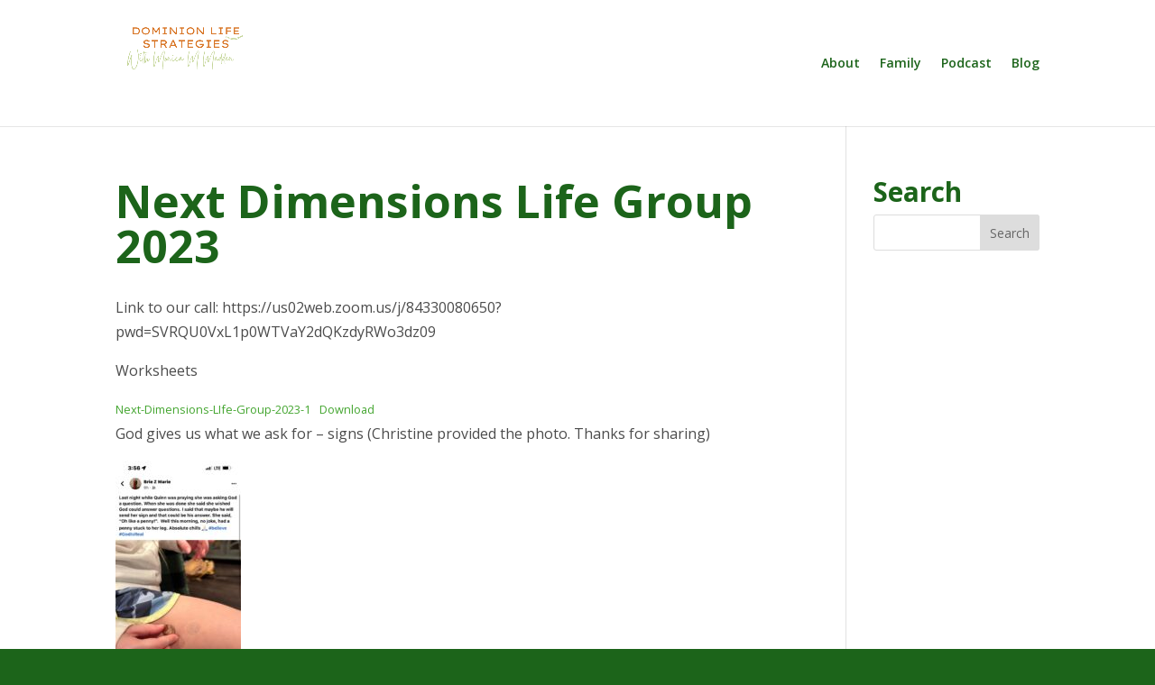

--- FILE ---
content_type: text/css
request_url: https://monicammadden.com/wp-content/themes/webchamps-child/style.css?ver=1.0.0
body_size: -84
content:
/*
Theme Name: Web Champs Child Theme
Description: Web Champs Child Theme
Author:  Web Champs
Author URI:  https://www.webchamps.net
Template: Divi
Version:  1.0.0
*/

 
/* =Theme customizations
------------------------------------------------------- */

